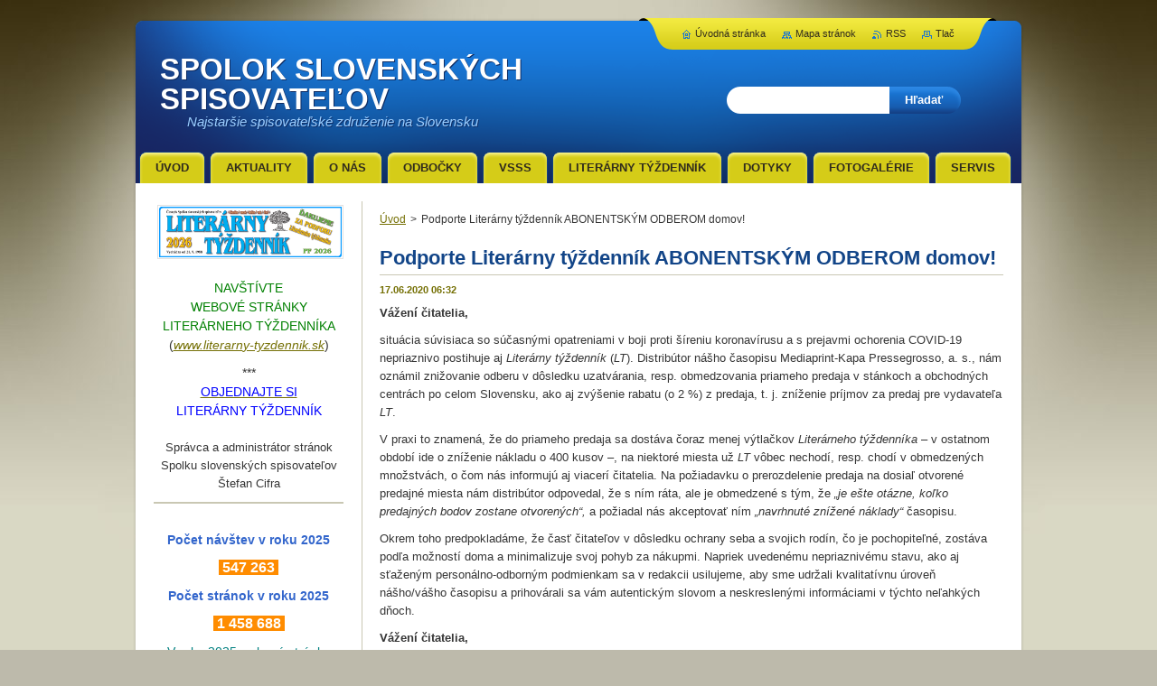

--- FILE ---
content_type: text/html; charset=UTF-8
request_url: https://www.spolok-slovenskych-spisovatelov.sk/news/podporte-lt-abonentskym-odberom/
body_size: 7736
content:
<!--[if lte IE 9]><!DOCTYPE HTML PUBLIC "-//W3C//DTD HTML 4.01 Transitional//EN" "https://www.w3.org/TR/html4/loose.dtd"><![endif]-->
<!DOCTYPE html>
<!--[if IE]><html class="ie" lang="sk"><![endif]-->
<!--[if gt IE 9]><!--> 
<html lang="sk">
<!--<![endif]-->
    <head>
        <!--[if lt IE 8]><meta http-equiv="X-UA-Compatible" content="IE=EmulateIE7"><![endif]--><!--[if IE 8]><meta http-equiv="X-UA-Compatible" content="IE=EmulateIE8"><![endif]--><!--[if IE 9]><meta http-equiv="X-UA-Compatible" content="IE=EmulateIE9"><![endif]-->
        <base href="https://www.spolok-slovenskych-spisovatelov.sk/">
  <meta charset="utf-8">
  <meta name="description" content="">
  <meta name="keywords" content="">
  <meta name="generator" content="Webnode">
  <meta name="apple-mobile-web-app-capable" content="yes">
  <meta name="apple-mobile-web-app-status-bar-style" content="black">
  <meta name="format-detection" content="telephone=no">
    <meta name="google-site-verification" content="O1v3ybfs8Yw9qQteDAAFZC4vEWUVsQQDW9RcDB0xfbk">
  <link rel="shortcut icon" href="https://5693de5bcd.clvaw-cdnwnd.com/bf4ad789e6b90adc755b9de601babf6d/200014709-6b4216d350/SSS-Ikona.ico">
<link rel="canonical" href="https://www.spolok-slovenskych-spisovatelov.sk/news/podporte-lt-abonentskym-odberom/">
<script type="text/javascript">(function(i,s,o,g,r,a,m){i['GoogleAnalyticsObject']=r;i[r]=i[r]||function(){
			(i[r].q=i[r].q||[]).push(arguments)},i[r].l=1*new Date();a=s.createElement(o),
			m=s.getElementsByTagName(o)[0];a.async=1;a.src=g;m.parentNode.insertBefore(a,m)
			})(window,document,'script','//www.google-analytics.com/analytics.js','ga');ga('create', 'UA-797705-6', 'auto',{"name":"wnd_header"});ga('wnd_header.set', 'dimension1', 'W1');ga('wnd_header.set', 'anonymizeIp', true);ga('wnd_header.send', 'pageview');var pageTrackerAllTrackEvent=function(category,action,opt_label,opt_value){ga('send', 'event', category, action, opt_label, opt_value)};</script>
  <link rel="alternate" type="application/rss+xml" href="https://spolok-slovenskych-spisovatelov.sk/rss/all.xml" title="">
<!--[if lte IE 9]><style type="text/css">.cke_skin_webnode iframe {vertical-align: baseline !important;}</style><![endif]-->
        <title>Podporte Literárny týždenník ABONENTSKÝM ODBEROM domov! :: SPOLOK SLOVENSKÝCH SPISOVATEĽOV</title>
        <meta name="robots" content="index, follow">
        <meta name="googlebot" content="index, follow">
        <link href="https://d11bh4d8fhuq47.cloudfront.net/_system/skins/v2/50001337/css/style.css" rel="stylesheet" type="text/css" media="screen,projection,handheld,tv">
        <link href="https://d11bh4d8fhuq47.cloudfront.net/_system/skins/v2/50001337/css/print.css" rel="stylesheet" type="text/css" media="print">
        <!--[if IE 6]>
            <script type="text/javascript" src="https://d11bh4d8fhuq47.cloudfront.net/_system/skins/v2/50001337/js/png.js"></script>
            <script type="text/javascript">
                DD_belatedPNG.fix('#header, #link, #linkContent, #fulltextSearchButton, #fulltextSearchText, #mainWide, .button, .submit, #menuzone a, #menuzone span, .privateAccessForm .submit');
            </script>
        <![endif]-->
    
				<script type="text/javascript">
				/* <![CDATA[ */
					
					if (typeof(RS_CFG) == 'undefined') RS_CFG = new Array();
					RS_CFG['staticServers'] = new Array('https://d11bh4d8fhuq47.cloudfront.net/');
					RS_CFG['skinServers'] = new Array('https://d11bh4d8fhuq47.cloudfront.net/');
					RS_CFG['filesPath'] = 'https://www.spolok-slovenskych-spisovatelov.sk/_files/';
					RS_CFG['filesAWSS3Path'] = 'https://5693de5bcd.clvaw-cdnwnd.com/bf4ad789e6b90adc755b9de601babf6d/';
					RS_CFG['lbClose'] = 'Zavrieť';
					RS_CFG['skin'] = 'default';
					if (!RS_CFG['labels']) RS_CFG['labels'] = new Array();
					RS_CFG['systemName'] = 'Webnode';
						
					RS_CFG['responsiveLayout'] = 0;
					RS_CFG['mobileDevice'] = 0;
					RS_CFG['labels']['copyPasteSource'] = 'Viac tu:';
					
				/* ]]> */
				</script><script type="text/javascript" src="https://d11bh4d8fhuq47.cloudfront.net/_system/client/js/compressed/frontend.package.1-3-108.js?ph=5693de5bcd"></script><style type="text/css"></style></head>
    <body>
    <div id="siteBg">
        <div id="topBg">
            <div id="site">

                <!-- HEADER -->
                <div id="header">
                    <div id="logozone">
                        <div id="logo"><a href="home/" title="Prejsť na úvodnú stránku."><span id="rbcSystemIdentifierLogo">SPOLOK SLOVENSKÝCH SPISOVATEĽOV</span></a></div>                        <p id="moto"><span id="rbcCompanySlogan" class="rbcNoStyleSpan">Najstaršie spisovateľské združenie na Slovensku</span></p>
                    </div>                    
                </div>
                <!-- /HEADER -->

                <div class="cleaner"><!-- / --></div>

                <!-- MAIN -->
                <div id="mainWide">
                    <div id="mainShadow">
                    <div id="mainDis"><!-- / --></div>
                    <div id="mainContent">
                        
                        <div id="contentRow">
                            
                            <!-- NAVIGATOR -->
                            <div id="pageNavigator" class="rbcContentBlock">          <div id="navizone" class="navigator">                           <a class="navFirstPage" href="/home/">Úvod</a>        <span><span> &gt; </span></span>          <span id="navCurrentPage">Podporte Literárny týždenník ABONENTSKÝM ODBEROM domov!</span>                 </div>                <div class="cleaner"><!-- / --></div>            </div>                            <!-- /NAVIGATOR -->

                            <div class="cleaner"><!-- / --></div>
                            
                            <!-- CONTENT -->
                            <div id="content">

                                

    
		
        <div class="box">
            <div class="boxBottom"><div class="boxBg">
            <div class="boxTitle"><h1>Podporte Literárny týždenník ABONENTSKÝM ODBEROM domov!</h1></div>
            <div class="boxContent">
                <div class="articleDetail"> 
           
                    <ins>17.06.2020 06:32</ins>    
              									
                    <p><strong>Vážení čitatelia,</strong></p>
<p>situácia súvisiaca so súčasnými opatreniami v boji proti šíreniu koronavírusu a s prejavmi ochorenia COVID-19 nepriaznivo postihuje aj <em>Literárny týždenník </em>(<em>LT</em>). Distribútor nášho časopisu Mediaprint-Kapa Pressegrosso, a. s., nám oznámil znižovanie odberu v dôsledku uzatvárania, resp. obmedzovania priameho predaja v stánkoch a obchodných centrách po celom Slovensku, ako aj zvýšenie rabatu (o 2 %) z predaja, t. j. zníženie príjmov za predaj pre vydavateľa <em>LT</em>.</p>
<p>V praxi to znamená, že do priameho predaja sa dostáva čoraz menej výtlačkov <em>Literárneho týždenníka </em>– v ostatnom období ide o zníženie nákladu o 400 kusov –, na niektoré miesta už <em>LT </em>vôbec nechodí, resp. chodí v obmedzených množstvách, o čom nás informujú aj viacerí čitatelia. Na požiadavku o prerozdelenie predaja na dosiaľ otvorené predajné miesta nám distribútor odpovedal, že s ním ráta, ale je obmedzené s tým, že <em>„je ešte otázne, koľko predajných bodov zostane otvorených“, </em>a požiadal nás akceptovať ním <em>„navrhnuté znížené náklady“ </em>časopisu.</p>
<p>Okrem toho predpokladáme, že časť čitateľov v dôsledku ochrany seba a svojich rodín, čo je pochopiteľné, zostáva podľa možností doma a minimalizuje svoj pohyb za nákupmi. Napriek uvedenému nepriaznivému stavu, ako aj sťaženým personálno-odborným podmienkam sa v redakcii usilujeme, aby sme udržali kvalitatívnu úroveň nášho/vášho časopisu a prihovárali sa vám autentickým slovom a neskreslenými informáciami v týchto neľahkých dňoch.</p>
<p><strong>Vážení čitatelia,</strong></p>
<p>z uvedených dôvodov sa obraciame na všetkých z vás, ktorí <em>Literárny týždenník </em>kupujú alebo kupovali v stánkoch, obchodných centrách či v iných predajných miestach, aby ste sa stali jeho <strong>predplatiteľmi</strong>, teda aby ste si časopis objednali ako <strong>dodávku priamo domov</strong>.</p>
<p>Pri abonentskom odbere <em>Literárneho týždenníka </em>ušetríte 11 eur za rok, keďže časopis v priamom predaji stojí 1,50 eura, teda spolu 33 eur za rok, no <strong>pri abonentskom odbere 22 eur za rok</strong>, teda jeden výtlačok vyjde na 1 euro. Takisto si vás dovoľujeme požiadať, aby ste podporili odber nášho časopisu aj u svojich známych, našich <strong>potenciálnych čitateľov </strong>v svojom okolí.</p>
<p>Objednávky prijíma každá pošta a doručovateľ <strong>Slovenskej pošty </strong>alebo <strong>e-mail: </strong><em>predplatne@slposta.sk</em>. <strong>Predplatné </strong>sa dá objednať aj <strong>na adrese </strong>Mediaprint-Kapa Pressegrosso, a. s., oddelenie inej formy predaja, P. O. BOX 183, 830 00 Bratislava 3, <strong>e-mailom </strong>na adrese <em>predplatne@abompkapa.sk </em>alebo telefonicky <strong>na bezplatnej linke </strong>0800 188 826 či na tel.: 02/4989 3563-6.</p>
<p>Vašu objednávku pošleme distribútorovi aj v prípade, že ju budete adresovať na <strong>e-mail redakcie </strong><em>literarny.tyzdennik@gmail.com</em>. Ďakujeme vám za dlhodobú priazeň a podporu a želáme veľa zdravia.</p>
<p>Za redakciu <em>Literárneho týždenníka</em></p>
<p><strong>ŠTEFAN CIFRA</strong>, šéfredaktor</p>
<p>&nbsp;</p>
<p><span style="color:#696969;">(Uverejnené: 22. 4. 2020; aktualizované: 6. 5. 2020, 20. 5. 2020, 17. 6. 2020; Zdroj: Podporte Literárny týždenník ABONENTSKÝM ODBEROM domov! In: <em>Literárny týždenník</em>, ročník XXXII, č. 17 – 18 (6. 5. 2019), ISSN 0862-5999, s. 2)</span></p>
      								      		
              					
                    <div class="cleaner"><!-- / --></div>
              
                    
              					
                    <div class="cleaner"><!-- / --></div>
              
                    <div class="rbcBookmarks"><div id="rbcBookmarks200006132"></div></div>
		<script type="text/javascript">
			/* <![CDATA[ */
			Event.observe(window, 'load', function(){
				var bookmarks = '<div style=\"float:left;\"><div style=\"float:left;\"><iframe src=\"//www.facebook.com/plugins/like.php?href=https://www.spolok-slovenskych-spisovatelov.sk/news/podporte-lt-abonentskym-odberom/&amp;send=false&amp;layout=button_count&amp;width=165&amp;show_faces=false&amp;action=like&amp;colorscheme=light&amp;font&amp;height=21&amp;appId=397846014145828&amp;locale=sk_SK\" scrolling=\"no\" frameborder=\"0\" style=\"border:none; overflow:hidden; width:165px; height:21px; position:relative; top:1px;\" allowtransparency=\"true\"></iframe></div><div style=\"float:left;\"><a href=\"https://twitter.com/share\" class=\"twitter-share-button\" data-count=\"horizontal\" data-via=\"webnode\" data-lang=\"en\">Tweet</a></div><script type=\"text/javascript\">(function() {var po = document.createElement(\'script\'); po.type = \'text/javascript\'; po.async = true;po.src = \'//platform.twitter.com/widgets.js\';var s = document.getElementsByTagName(\'script\')[0]; s.parentNode.insertBefore(po, s);})();'+'<'+'/scr'+'ipt></div> <div class=\"addthis_toolbox addthis_default_style\" style=\"float:left;\"><a class=\"addthis_counter addthis_pill_style\"></a></div> <script type=\"text/javascript\">(function() {var po = document.createElement(\'script\'); po.type = \'text/javascript\'; po.async = true;po.src = \'https://s7.addthis.com/js/250/addthis_widget.js#pubid=webnode\';var s = document.getElementsByTagName(\'script\')[0]; s.parentNode.insertBefore(po, s);})();'+'<'+'/scr'+'ipt><div style=\"clear:both;\"></div>';
				$('rbcBookmarks200006132').innerHTML = bookmarks;
				bookmarks.evalScripts();
			});
			/* ]]> */
		</script>
		      
                        
                    <div class="cleaner"><!-- / --></div>  			
              
                    <div class="back"><a href="archive/news/">Späť</a></div>
                      
                </div>          
            </div>
            </div></div>
        </div>
      
    	
		
        <div class="cleaner"><!-- / --></div>

    
                                <div class="cleaner"><!-- / --></div>
                                    
                            </div>
                            <!-- /CONTENT -->

                            <div class="cleaner"><!-- / --></div>
                        </div>

                        <!-- SIDEBAR -->
                        <div id="sidebar">
                            <div id="sidebarContent">
                                
                                <!-- SUBMENU -->
                                			
                                <!-- /SUBMENU -->

                                <!-- CONTACT -->
                                			
                                <!-- /CONTACT -->

                                <div class="cleaner"><!-- / --></div>

                                

        <div class="box wsw">
            <div class="boxBottom"><div class="boxBg">
            <div class="boxContent">

    <p style="text-align: center;"><a href="http://www.literarny-tyzdennik.sk/" target="_blank"><img alt="" src="https://5693de5bcd.clvaw-cdnwnd.com/bf4ad789e6b90adc755b9de601babf6d/200055092-cf987cf989/LT2026_Dakujeme700x200pdi-6-1x16-9cm.png" style="width: 202px; height: 56px;"></a></p>
<p style="text-align: center;"><span style="font-size:20px;"><a href="/literarny-tyzdennik/odberne-miesta-literarneho-tyzdennika/"><span style="color: rgb(0, 0, 205);"><span style="display: none;">&nbsp;</span></span></a><span style="color: rgb(0, 0, 205);"><span style="display: none;"> </span></span></span><span style="font-size:14px;"><span style="color:#008000;">NAVŠTÍVTE<br>
WEBOVÉ STRÁNKY<br>
LITERÁRNEHO TÝŽDENNÍKA</span><br>
(<em><a href="http://www.literarny-tyzdennik.sk/" target="_blank">www.literarn<span style="display: none;">&nbsp;</span>y-tyzdennik.sk</a></em>)</span></p>
<p style="text-align: center;"><span style="font-size:14px;">***<br>
<a href="https://www.literarny-tyzdennik.sk/predplatne-a-predaj/" target="_blank"><span style="color:#0000ff;">OBJEDNAJTE SI</span></a><br>
<span style="color:#0000ff;">LITERÁRNY TÝŽDENNÍK</span></span></p>

                       
            </div>
            </div></div>
        </div>
      
        <div class="cleaner"><!-- / --></div>

    

        <div class="box wsw">
            <div class="boxBottom"><div class="boxBg">
            <div class="boxContent">

    <p style="text-align: center;">Správca a administrátor stránok<br>
Spolku slovenských spisovateľov<br>
Štefan Cifra</p>
<hr>
<p style="text-align: center;">&nbsp;</p>
<p style="text-align: center;"><span style="color:#3366cc;"><strong><span style="font-size: 14px;">Počet návštev v roku 2025</span></strong></span></p>
<p style="text-align: center;"><strong><span style="font-size:16px;"><span style="color: rgb(255, 255, 255);"><span style="background-color: rgb(255, 140, 0);">&nbsp;<strong>547</strong></span></span></span></strong><strong><span style="font-size:16px;"><span style="color: rgb(255, 255, 255);"><span style="background-color: rgb(255, 140, 0);"><strong>&nbsp;</strong></span></span></span></strong><strong><span style="font-size:16px;"><span style="color: rgb(255, 255, 255);"><span style="background-color: rgb(255, 140, 0);"><strong>263</strong></span></span></span></strong><strong><span style="font-size:16px;"><span style="color: rgb(255, 255, 255);"><span style="background-color: rgb(255, 140, 0);">&nbsp; </span></span></span></strong></p>
<p style="text-align: center;"><span style="color:#3366cc;"><strong><span style="font-size: 14px;">Počet stránok v roku 2025</span></strong></span></p>
<p style="text-align: center;"><strong><span style="font-size:16px;"><span style="color: rgb(255, 255, 255);"><span style="background-color: rgb(255, 140, 0);"><strong><strong>&nbsp;1 458</strong></strong></span></span></span></strong><strong><span style="font-size:16px;"><span style="color: rgb(255, 255, 255);"><span style="background-color: rgb(255, 140, 0);"><strong><strong>&nbsp;688</strong></strong></span></span></span></strong><strong><span style="font-size:16px;"><span style="color: rgb(255, 255, 255);"><span style="background-color: rgb(255, 140, 0);"><strong><strong>&nbsp;</strong></strong></span></span></span></strong><strong><span style="font-size:16px;"><span style="color: rgb(255, 255, 255);"><span style="background-color: rgb(255, 140, 0);"> </span></span></span></strong></p>
<p style="text-align: center;"><span style="font-size:14px;"><span style="color:#008080;">V roku 2025 webové stránky SSS</span></span></p>
<p style="text-align: center;"><span style="font-size:14px;"><span style="color:#ffffff;"><span style="background-color:#008080;">&nbsp;videlo vyše pol milióna návštevníkov</span></span></span><span style="font-size:14px;"><span style="color:#ffffff;"><span style="background-color:#008080;">&nbsp;</span></span></span></p>
<p style="text-align: center;"><span style="font-size:11px;"><em>(Zdroj:&nbsp; Štatistiky Webnode)</em></span></p>
<p style="text-align: center;">Ďakujeme za vašu priazeň.</p>

                       
            </div>
            </div></div>
        </div>
      
        <div class="cleaner"><!-- / --></div>

    
                                
                                <div class="cleaner"><!-- / --></div>
                            </div>
                        </div>
                        <!-- /SIDEBAR -->

                        <hr class="cleaner">

                    </div><!-- mainContent -->
                    
                    <div class="cleaner"><!-- / --></div>
                    <div id="mainDis"><!-- / --></div>
                    </div>
                    <div class="cleaner"><!-- / --></div>
                </div>
                <!-- MAIN -->
                
                <div class="cleaner"><!-- / --></div>
                
                <!-- MENU -->
                


        <div id="menuzone">
            
    <ul class="menu">
	<li class="first">
  
        <a href="/home/">
    
        <span>Úvod</span>
      
    </a>
  
    </li>
	<li>
  
        <a href="/aktuality/">
    
        <span>AKTUALITY</span>
      
    </a>
  
    </li>
	<li>
  
        <a href="/o-nas/">
    
        <span>O nás</span>
      
    </a>
  
    </li>
	<li>
  
        <a href="/odbocky/">
    
        <span>Odbočky</span>
      
    </a>
  
    </li>
	<li>
  
        <a href="/vsss/">
    
        <span>VSSS</span>
      
    </a>
  
    </li>
	<li>
  
        <a href="/literarny-tyzdennik/">
    
        <span>Literárny týždenník</span>
      
    </a>
  
    </li>
	<li>
  
        <a href="/dotyky/">
    
        <span>DOTYKY</span>
      
    </a>
  
    </li>
	<li>
  
        <a href="/fotogalerie/">
    
        <span>FOTOGALÉRIE</span>
      
    </a>
  
    </li>
	<li class="last">
  
        <a href="/servis/">
    
        <span>SERVIS</span>
      
    </a>
  
    </li>
</ul>

        </div>

    			
                <!-- /MENU -->

                <!-- LANG -->
                <div id="lang">
                    <div id="languageSelect"></div>			
                </div>
                <!-- /LANG -->
                
                <!-- SEARCH -->
                
    
        <div class="searchBox">

    <form action="/search/" method="get" id="fulltextSearch">
        
        <label for="fulltextSearchText" class="hidden">Vyhľadávanie</label>
        <input id="fulltextSearchButton" type="submit" value="Hľadať">
        <input type="text" name="text" id="fulltextSearchText">
        <div class="cleaner"><!-- / --></div> 

    </form>
        
        </div>

                    <!-- /SEARCH -->

                <!-- LINKS -->
                <div id="link">
                    <div id="linkContent">
                        <span class="homepage"><a href="home/" title="Prejsť na úvodnú stránku.">Úvodná stránka</a></span>
                        <span class="sitemap"><a href="/sitemap/" title="Prejsť na mapu stránok.">Mapa stránok</a></span>
                        <span class="rss"><a href="/rss/" title="RSS kanály">RSS</a></span>
                        <span class="print"><a href="#" onclick="window.print(); return false;" title="Vytlačiť stránku">Tlač</a></span>
                    </div>
                </div>
                <!-- /LINKS -->
                
                <!-- FOOTER -->
                <div id="footer">
                    <div id="footerContent">
                        <div id="footerLeft">
                            <span id="rbcFooterText" class="rbcNoStyleSpan">© Spolok slovenských spisovateľov 2010. © Dizajn: Štefan Cifra. Všetky práva vyhradené.</span>                        </div>
                        <div id="footerRight">
                            <span class="rbcSignatureText"></span>                        </div>
                        <div class="cleaner"><!-- / --></div>
                    </div>
                </div>
                <!-- /FOOTER -->
                
                <div class="cleaner"><!-- / --></div>
            </div>            
            <div class="cleaner"><!-- / --></div>
        </div>
        <div class="cleaner"><!-- / --></div>
    </div>
        
    <div class="cleaner"><!-- / --></div>
    
    <script type="text/javascript">
    /* <![CDATA[ */

        RubicusFrontendIns.addObserver
	({
            onContentChange: function ()
            {
                
            },

            onStartSlideshow: function()
            {
                $('slideshowControl').innerHTML	= '<span>Pozastaviť prezentáciu<'+'/span>';
		$('slideshowControl').title = 'Pozastaviť automatické prechádzanie obrázkov';
		$('slideshowControl').onclick = RubicusFrontendIns.stopSlideshow.bind(RubicusFrontendIns);
            },

            onStopSlideshow: function()
            {
                $('slideshowControl').innerHTML	= '<span>Spustiť prezentáciu<'+'/span>';
		$('slideshowControl').title = 'Spustiť automatické prechádzanie obrázkov';
		$('slideshowControl').onclick = RubicusFrontendIns.startSlideshow.bind(RubicusFrontendIns);
            },

            onShowImage: function()
            {
                if (RubicusFrontendIns.isSlideshowMode())
		{
                    $('slideshowControl').innerHTML = '<span>Pozastaviť prezentáciu<'+'/span>';
                    $('slideshowControl').title	= 'Pozastaviť automatické prechádzanie obrázkov';
                    $('slideshowControl').onclick = RubicusFrontendIns.stopSlideshow.bind(RubicusFrontendIns);
		}
            }
	});

        RubicusFrontendIns.addFileToPreload('https://d11bh4d8fhuq47.cloudfront.net/_system/skins/v2/50001337/img/loading.gif');

    /* ]]> */
    </script>

  <div id="rbcFooterHtml"></div><script type="text/javascript">var keenTrackerCmsTrackEvent=function(id){if(typeof _jsTracker=="undefined" || !_jsTracker){return false;};try{var name=_keenEvents[id];var keenEvent={user:{u:_keenData.u,p:_keenData.p,lc:_keenData.lc,t:_keenData.t},action:{identifier:id,name:name,category:'cms',platform:'WND1',version:'2.1.157'},browser:{url:location.href,ua:navigator.userAgent,referer_url:document.referrer,resolution:screen.width+'x'+screen.height,ip:'185.191.171.11'}};_jsTracker.jsonpSubmit('PROD',keenEvent,function(err,res){});}catch(err){console.log(err)};};</script></body>
</html>